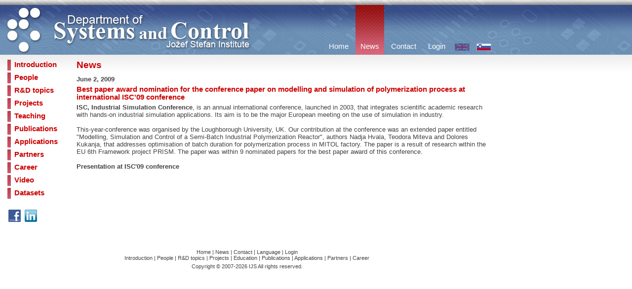

--- FILE ---
content_type: text/html; charset=utf-8
request_url: https://dsc.ijs.si/en/news/49/
body_size: 7439
content:
<!DOCTYPE HTML PUBLIC "-//W3C//DTD HTML 4.01 Transitional//EN" "http://www.w3.org/TR/html4/loose.dtd">
<html>

<head>
    <meta http-equiv="Content-Type" content="text/html; charset=utf-8">
    <meta http-equiv="Content-Language" content="en">
    <title>News - Department of Systems and Control - Jožef Stefan Institute</title>
    <meta name="description" content="E2, Department of Systems and Control on Jožef Stefan Institute">
    <meta name="keywords" content="e2, ijs, institute, jozef stefan, department, systems, control">
    <link href="/css/furniture.css" rel="stylesheet" type="text/css">
    <link rel="shortcut icon" href="/favicon.ico">
    <script type="text/javascript" src="/javascript/mootools.js"></script>
    <script type="text/javascript" src="/javascript/slimbox.js"></script>
    <link rel="stylesheet" href="/css/slimbox.css" type="text/css" media="screen">
</head>

<body>
        <div id="head">
            <div id="head-container">
                <div id="head-header">
                    <a href="http://www.ijs.si/" title="Jožef Stefan Institute"><img class="plain" src="/images/ijs-logo.jpg" alt="Jožef Stefan Institute"></a>
                    <a href="/en/" title="Department of Systems and Control"><img class="plain" src="/images/systems-control.jpg" alt="Department of Systems and Control"></a>
                    <h1>Department of Systems and Control</h1>
                    <h2>Jožef Stefan Institute</h2>
                </div>            
                <div id="head-menu">
				<div class="head-menu-item">
                    <a class="flag" href="http://dsc.ijs.si/si/novice/49/"><img class="flag2" src="/images/flag-si.png" alt="Slovensko"></a>
                </div>
                
				<div class="head-menu-item">
				    <img class="flag2" src="/images/flag-en-b.png" alt="English">
				</div>
                
                <div class="head-menu-item">
                    <a class="headMenu" href="/en/login/">Login</a>
                </div>

				<div class="head-menu-item">
                    <a class="headMenu" href="/en/contact/">Contact</a>
                </div>

				<div class="head-menu-item-current">
                    <a class="headMenu" href="/en/news/">News</a>
                </div>

                <div class="head-menu-item">
                    <a class="headMenu" href="/en/">Home</a>
                </div>                
                </div>
            </div>
        </div>
        <div id="flags">
            <p class="login">
            </p>
        </div>
        <div id="body">
            <div id="body-container">
                <div id="body-spacer-1"></div>
                <div id="body-menu">
                <div class="body-menu-item">
                    <a class="bodyMenu" href="/en/introduction/">Introduction</a>
                </div>
				
				<div class="body-menu-item">
                    <a class="bodyMenu" href="/en/people/">People</a>
                </div>
				
				<div class="body-menu-item">
                    <a class="bodyMenu" href="/en/rd_topics/">R&amp;D topics</a>
                </div>
				
				<div class="body-menu-item">
                    <a class="bodyMenu" href="/en/projects/">Projects</a>
                </div>  
				
				<div class="body-menu-item">
                    <a class="bodyMenu" href="/en/education/">Teaching</a>
                </div>
				
                <div class="body-menu-item">
                    <a class="bodyMenu" href="/en/publications/">Publications</a>
                </div>
				
				<div class="body-menu-item">
                    <a class="bodyMenu" href="/en/applications/">Applications</a>
                </div>
				
				<div class="body-menu-item">
                    <a class="bodyMenu" href="/en/partners/">Partners</a>
                </div>

				<div class="body-menu-item">
                    <a class="bodyMenu" href="/en/career/">Career</a>
                </div>
				
				<div class="body-menu-item">
                    <a href="/en/video/">Video</a>
                </div>
				
				<div class="body-menu-item">
                    <a class="bodyMenu" href="/en/datasets/">Datasets</a>
                </div>
               
			                   <br>
 


<a class="bold" href="http://www.facebook.com/pages/Odsek-za-sisteme-in-vodenje-IJS-Department-of-Systems-and-Control-JSI/126697707368024"><img class="menu" src="/images/facebook.jpg" alt="Follow us on Facebook"></a>

<a class="bold" href="http://www.linkedin.com/groups?gid=3181627"><img class="menu" src="/images/linkedin.png" alt="LinkedIn Group"></a>
                </div>
                <div id="body-spacer-2"></div>
                <div id="body-content">
                <h4>News</h4>
                <p><strong>June 2, 2009</strong><p>
                       <h5> Best paper award nomination for the conference paper on modelling and simulation of polymerization process at international ISC'09 conference</h5>

                <p>
                    <a class="bold "href="http://www.eurosis.org/cms/index.php?q=taxonomy/term/26">ISC, Industrial Simulation Conference</a>, is an annual international conference, launched in 2003, that integrates scientific academic research with hands-on industrial simulation applications. Its aim is to be the major European meeting on the use of simulation in industry.<br>
<br>
This-year-conference was organised by the Loughborough University, UK. Our contribution at the conference was an extended paper entitled "Modelling, Simulation and Control of a Semi-Batch Industrial Polymerization Reactor", authors Nadja Hvala, Teodora Miteva and Dolores Kukanja, that addresses optimisation of batch duration for polymerization process in MITOL factory. The paper is a result of research within the EU 6th Framework project PRISM. The paper was within 9 nominated papers for the best paper award of this conference.<br>
<br>
<a class="bold "href="http://dsc.ijs.si/files/novice/CHEM_02 prezentacija.pdf"> Presentation at ISC'09 conference</a>
                </p>
                
                </div>
            </div>
        </div>

        <div id="foot">
            <div id="foot-container">
                <p class="foot">
                    <a class="foot" href="/en/">Home</a> |
                    <a class="foot" href="/en/news/">News</a> |
                    <a class="foot" href="/en/contact/">Contact</a> |
                    <a class="foot" href="/en/language/">Language</a> |
                    <a class="foot" href="/en/login/">Login</a><br>
                    
                    <a class="foot" href="/en/introduction/">Introduction</a> |
                    <a class="foot" href="/en/people/">People</a> |
                    <a class="foot" href="/en/rd_topics/">R&amp;D topics</a> |
                    <a class="foot" href="/en/projects/">Projects</a> |
                    <a class="foot" href="/en/education/">Education</a> |
                    <a class="foot" href="/en/publications/">Publications</a> |
                    <a class="foot" href="/en/applications/">Applications</a> |
                    <a class="foot" href="/en/partners/">Partners</a> |
                    <a class="foot" href="/en/career/">Career</a>
                </p>
                <p class="foot">
                    Copyright © 2007-2026 IJS All rights reserved.
                </p>
            </div>
        </div>
</body>

</html>